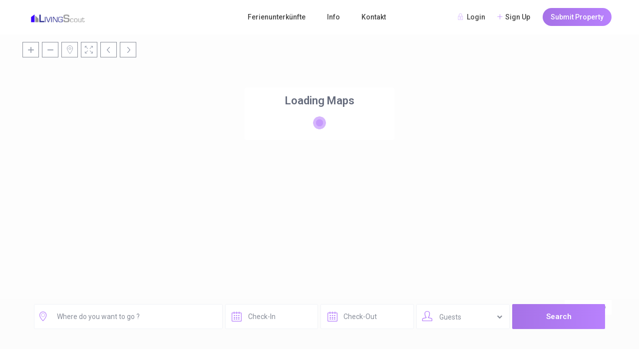

--- FILE ---
content_type: text/html; charset=UTF-8
request_url: https://rentals.livingscout.com/message/nachricht-von-adminlsrentals-4/
body_size: 10679
content:
<!DOCTYPE html>
<html lang="de"
	prefix="og: https://ogp.me/ns#" >
    <head>
        <meta charset="UTF-8" />
        <meta name="viewport" content="width=device-width, initial-scale=1,user-scalable=no">
        <link rel="pingback" href="https://rentals.livingscout.com/xmlrpc.php" />
        
    <title>Nachricht von adMIN@LSRENTALS - LivingScout Rentals</title>

		<!-- All in One SEO 4.1.8 -->
		<meta name="description" content="Für Deine Buchungsanfrage wurde eine neue Rechnung erstellt." />
		<meta name="robots" content="max-image-preview:large" />
		<link rel="canonical" href="https://rentals.livingscout.com/message/nachricht-von-adminlsrentals-4/" />
		<meta property="og:locale" content="de_DE" />
		<meta property="og:site_name" content="LivingScout Rentals - Ferienimmobilien auf Mallorca" />
		<meta property="og:type" content="article" />
		<meta property="og:title" content="Nachricht von adMIN@LSRENTALS - LivingScout Rentals" />
		<meta property="og:description" content="Für Deine Buchungsanfrage wurde eine neue Rechnung erstellt." />
		<meta property="og:url" content="https://rentals.livingscout.com/message/nachricht-von-adminlsrentals-4/" />
		<meta property="article:published_time" content="2021-08-11T08:47:39+00:00" />
		<meta property="article:modified_time" content="2021-08-11T08:47:39+00:00" />
		<meta name="twitter:card" content="summary" />
		<meta name="twitter:title" content="Nachricht von adMIN@LSRENTALS - LivingScout Rentals" />
		<meta name="twitter:description" content="Für Deine Buchungsanfrage wurde eine neue Rechnung erstellt." />
		<script type="application/ld+json" class="aioseo-schema">
			{"@context":"https:\/\/schema.org","@graph":[{"@type":"WebSite","@id":"https:\/\/rentals.livingscout.com\/#website","url":"https:\/\/rentals.livingscout.com\/","name":"LivingScout Rentals","description":"Ferienimmobilien auf Mallorca","inLanguage":"de-DE","publisher":{"@id":"https:\/\/rentals.livingscout.com\/#organization"}},{"@type":"Organization","@id":"https:\/\/rentals.livingscout.com\/#organization","name":"LivingScout Rentals","url":"https:\/\/rentals.livingscout.com\/"},{"@type":"BreadcrumbList","@id":"https:\/\/rentals.livingscout.com\/message\/nachricht-von-adminlsrentals-4\/#breadcrumblist","itemListElement":[{"@type":"ListItem","@id":"https:\/\/rentals.livingscout.com\/#listItem","position":1,"item":{"@type":"WebPage","@id":"https:\/\/rentals.livingscout.com\/","name":"Home","description":"Ferienimmobilien auf Mallorca","url":"https:\/\/rentals.livingscout.com\/"},"nextItem":"https:\/\/rentals.livingscout.com\/message\/nachricht-von-adminlsrentals-4\/#listItem"},{"@type":"ListItem","@id":"https:\/\/rentals.livingscout.com\/message\/nachricht-von-adminlsrentals-4\/#listItem","position":2,"item":{"@type":"WebPage","@id":"https:\/\/rentals.livingscout.com\/message\/nachricht-von-adminlsrentals-4\/","name":"Nachricht von adMIN@LSRENTALS","description":"F\u00fcr Deine Buchungsanfrage wurde eine neue Rechnung erstellt.","url":"https:\/\/rentals.livingscout.com\/message\/nachricht-von-adminlsrentals-4\/"},"previousItem":"https:\/\/rentals.livingscout.com\/#listItem"}]},{"@type":"Person","@id":"https:\/\/rentals.livingscout.com\/author\/adminlsrentals\/#author","url":"https:\/\/rentals.livingscout.com\/author\/adminlsrentals\/","name":"Web Master","image":{"@type":"ImageObject","@id":"https:\/\/rentals.livingscout.com\/message\/nachricht-von-adminlsrentals-4\/#authorImage","url":"https:\/\/secure.gravatar.com\/avatar\/a911ce68c1c9a0c319690aa8cbf7911ec2d46bac202495a4ae4949c012954097?s=96&d=mm&r=g","width":96,"height":96,"caption":"Web Master"}},{"@type":"WebPage","@id":"https:\/\/rentals.livingscout.com\/message\/nachricht-von-adminlsrentals-4\/#webpage","url":"https:\/\/rentals.livingscout.com\/message\/nachricht-von-adminlsrentals-4\/","name":"Nachricht von adMIN@LSRENTALS - LivingScout Rentals","description":"F\u00fcr Deine Buchungsanfrage wurde eine neue Rechnung erstellt.","inLanguage":"de-DE","isPartOf":{"@id":"https:\/\/rentals.livingscout.com\/#website"},"breadcrumb":{"@id":"https:\/\/rentals.livingscout.com\/message\/nachricht-von-adminlsrentals-4\/#breadcrumblist"},"author":"https:\/\/rentals.livingscout.com\/author\/adminlsrentals\/#author","creator":"https:\/\/rentals.livingscout.com\/author\/adminlsrentals\/#author","datePublished":"2021-08-11T08:47:39+02:00","dateModified":"2021-08-11T08:47:39+02:00"}]}
		</script>
		<!-- All in One SEO -->

<link rel='dns-prefetch' href='//maps-api-ssl.google.com' />
<link rel='dns-prefetch' href='//www.google.com' />
<link rel='dns-prefetch' href='//fonts.googleapis.com' />
<link rel="alternate" type="application/rss+xml" title="LivingScout Rentals &raquo; Feed" href="https://rentals.livingscout.com/feed/" />
<link rel="alternate" type="application/rss+xml" title="LivingScout Rentals &raquo; Kommentar-Feed" href="https://rentals.livingscout.com/comments/feed/" />
<link rel="alternate" title="oEmbed (JSON)" type="application/json+oembed" href="https://rentals.livingscout.com/wp-json/oembed/1.0/embed?url=https%3A%2F%2Frentals.livingscout.com%2Fmessage%2Fnachricht-von-adminlsrentals-4%2F" />
<link rel="alternate" title="oEmbed (XML)" type="text/xml+oembed" href="https://rentals.livingscout.com/wp-json/oembed/1.0/embed?url=https%3A%2F%2Frentals.livingscout.com%2Fmessage%2Fnachricht-von-adminlsrentals-4%2F&#038;format=xml" />
		<!-- This site uses the Google Analytics by MonsterInsights plugin v8.10.0 - Using Analytics tracking - https://www.monsterinsights.com/ -->
		<!-- Note: MonsterInsights is not currently configured on this site. The site owner needs to authenticate with Google Analytics in the MonsterInsights settings panel. -->
					<!-- No UA code set -->
				<!-- / Google Analytics by MonsterInsights -->
		<style id='wp-img-auto-sizes-contain-inline-css' type='text/css'>
img:is([sizes=auto i],[sizes^="auto," i]){contain-intrinsic-size:3000px 1500px}
/*# sourceURL=wp-img-auto-sizes-contain-inline-css */
</style>
<style id='wp-emoji-styles-inline-css' type='text/css'>

	img.wp-smiley, img.emoji {
		display: inline !important;
		border: none !important;
		box-shadow: none !important;
		height: 1em !important;
		width: 1em !important;
		margin: 0 0.07em !important;
		vertical-align: -0.1em !important;
		background: none !important;
		padding: 0 !important;
	}
/*# sourceURL=wp-emoji-styles-inline-css */
</style>
<style id='wp-block-library-inline-css' type='text/css'>
:root{--wp-block-synced-color:#7a00df;--wp-block-synced-color--rgb:122,0,223;--wp-bound-block-color:var(--wp-block-synced-color);--wp-editor-canvas-background:#ddd;--wp-admin-theme-color:#007cba;--wp-admin-theme-color--rgb:0,124,186;--wp-admin-theme-color-darker-10:#006ba1;--wp-admin-theme-color-darker-10--rgb:0,107,160.5;--wp-admin-theme-color-darker-20:#005a87;--wp-admin-theme-color-darker-20--rgb:0,90,135;--wp-admin-border-width-focus:2px}@media (min-resolution:192dpi){:root{--wp-admin-border-width-focus:1.5px}}.wp-element-button{cursor:pointer}:root .has-very-light-gray-background-color{background-color:#eee}:root .has-very-dark-gray-background-color{background-color:#313131}:root .has-very-light-gray-color{color:#eee}:root .has-very-dark-gray-color{color:#313131}:root .has-vivid-green-cyan-to-vivid-cyan-blue-gradient-background{background:linear-gradient(135deg,#00d084,#0693e3)}:root .has-purple-crush-gradient-background{background:linear-gradient(135deg,#34e2e4,#4721fb 50%,#ab1dfe)}:root .has-hazy-dawn-gradient-background{background:linear-gradient(135deg,#faaca8,#dad0ec)}:root .has-subdued-olive-gradient-background{background:linear-gradient(135deg,#fafae1,#67a671)}:root .has-atomic-cream-gradient-background{background:linear-gradient(135deg,#fdd79a,#004a59)}:root .has-nightshade-gradient-background{background:linear-gradient(135deg,#330968,#31cdcf)}:root .has-midnight-gradient-background{background:linear-gradient(135deg,#020381,#2874fc)}:root{--wp--preset--font-size--normal:16px;--wp--preset--font-size--huge:42px}.has-regular-font-size{font-size:1em}.has-larger-font-size{font-size:2.625em}.has-normal-font-size{font-size:var(--wp--preset--font-size--normal)}.has-huge-font-size{font-size:var(--wp--preset--font-size--huge)}.has-text-align-center{text-align:center}.has-text-align-left{text-align:left}.has-text-align-right{text-align:right}.has-fit-text{white-space:nowrap!important}#end-resizable-editor-section{display:none}.aligncenter{clear:both}.items-justified-left{justify-content:flex-start}.items-justified-center{justify-content:center}.items-justified-right{justify-content:flex-end}.items-justified-space-between{justify-content:space-between}.screen-reader-text{border:0;clip-path:inset(50%);height:1px;margin:-1px;overflow:hidden;padding:0;position:absolute;width:1px;word-wrap:normal!important}.screen-reader-text:focus{background-color:#ddd;clip-path:none;color:#444;display:block;font-size:1em;height:auto;left:5px;line-height:normal;padding:15px 23px 14px;text-decoration:none;top:5px;width:auto;z-index:100000}html :where(.has-border-color){border-style:solid}html :where([style*=border-top-color]){border-top-style:solid}html :where([style*=border-right-color]){border-right-style:solid}html :where([style*=border-bottom-color]){border-bottom-style:solid}html :where([style*=border-left-color]){border-left-style:solid}html :where([style*=border-width]){border-style:solid}html :where([style*=border-top-width]){border-top-style:solid}html :where([style*=border-right-width]){border-right-style:solid}html :where([style*=border-bottom-width]){border-bottom-style:solid}html :where([style*=border-left-width]){border-left-style:solid}html :where(img[class*=wp-image-]){height:auto;max-width:100%}:where(figure){margin:0 0 1em}html :where(.is-position-sticky){--wp-admin--admin-bar--position-offset:var(--wp-admin--admin-bar--height,0px)}@media screen and (max-width:600px){html :where(.is-position-sticky){--wp-admin--admin-bar--position-offset:0px}}

/*# sourceURL=wp-block-library-inline-css */
</style>
<style id='classic-theme-styles-inline-css' type='text/css'>
/*! This file is auto-generated */
.wp-block-button__link{color:#fff;background-color:#32373c;border-radius:9999px;box-shadow:none;text-decoration:none;padding:calc(.667em + 2px) calc(1.333em + 2px);font-size:1.125em}.wp-block-file__button{background:#32373c;color:#fff;text-decoration:none}
/*# sourceURL=/wp-includes/css/classic-themes.min.css */
</style>
<link rel='stylesheet' id='wp-components-css' href='https://rentals.livingscout.com/wp-includes/css/dist/components/style.min.css?ver=6.9' type='text/css' media='all' />
<link rel='stylesheet' id='wp-preferences-css' href='https://rentals.livingscout.com/wp-includes/css/dist/preferences/style.min.css?ver=6.9' type='text/css' media='all' />
<link rel='stylesheet' id='wp-block-editor-css' href='https://rentals.livingscout.com/wp-includes/css/dist/block-editor/style.min.css?ver=6.9' type='text/css' media='all' />
<link rel='stylesheet' id='wp-reusable-blocks-css' href='https://rentals.livingscout.com/wp-includes/css/dist/reusable-blocks/style.min.css?ver=6.9' type='text/css' media='all' />
<link rel='stylesheet' id='wp-patterns-css' href='https://rentals.livingscout.com/wp-includes/css/dist/patterns/style.min.css?ver=6.9' type='text/css' media='all' />
<link rel='stylesheet' id='wp-editor-css' href='https://rentals.livingscout.com/wp-includes/css/dist/editor/style.min.css?ver=6.9' type='text/css' media='all' />
<link rel='stylesheet' id='rentals_gutenberg-cgb-style-css-css' href='https://rentals.livingscout.com/wp-content/plugins/rentals-gutenberg/dist/blocks.style.build.css?ver=6.9' type='text/css' media='all' />
<link rel='stylesheet' id='rs-plugin-settings-css' href='https://rentals.livingscout.com/wp-content/plugins/revslider/public/assets/css/rs6.css?ver=6.4.11' type='text/css' media='all' />
<style id='rs-plugin-settings-inline-css' type='text/css'>
#rs-demo-id {}
/*# sourceURL=rs-plugin-settings-inline-css */
</style>
<link rel='stylesheet' id='bootstrap-css' href='https://rentals.livingscout.com/wp-content/themes/wprentals/css/bootstrap.css?ver=1.0' type='text/css' media='all' />
<link rel='stylesheet' id='bootstrap-theme-css' href='https://rentals.livingscout.com/wp-content/themes/wprentals/css/bootstrap-theme.css?ver=1.0' type='text/css' media='all' />
<link rel='stylesheet' id='wpestate_style-css' href='https://rentals.livingscout.com/wp-content/themes/wprentals/style.css?ver=all' type='text/css' media='all' />
<link rel='stylesheet' id='wpestate-child-style-css' href='https://rentals.livingscout.com/wp-content/themes/wprentals-child/style.css?ver=2.7' type='text/css' media='all' />
<link rel='stylesheet' id='wpestate_media-css' href='https://rentals.livingscout.com/wp-content/themes/wprentals/css/my_media.css?ver=1.0' type='text/css' media='all' />
<link rel='stylesheet' id='jquery-ui.min-css' href='https://rentals.livingscout.com/wp-content/themes/wprentals/css/jquery-ui.min.css?ver=6.9' type='text/css' media='all' />
<link rel='stylesheet' id='daterangepicker-css' href='https://rentals.livingscout.com/wp-content/themes/wprentals/css/daterangepicker.css?ver=6.9' type='text/css' media='all' />
<link rel='stylesheet' id='wpestate-roboto-css' href='https://fonts.googleapis.com/css?family=Roboto%3A300%2C400%2C500%2C600%2C700%2C900&#038;display=swap&#038;subset=latin-ext&#038;ver=6.9' type='text/css' media='all' />
<link rel='stylesheet' id='fontello-css' href='https://rentals.livingscout.com/wp-content/themes/wprentals//css/fontello.css?ver=6.9' type='text/css' media='all' />
<link rel='stylesheet' id='font-awesome.min-css' href='https://rentals.livingscout.com/wp-content/themes/wprentals/css/fontawesome/css/font-awesome.min.css?ver=6.9' type='text/css' media='all' />
<link rel='stylesheet' id='font-awesome5.min-css' href='https://rentals.livingscout.com/wp-content/themes/wprentals//css/fontawesome/all.css?ver=6.9' type='text/css' media='all' />
<link rel='stylesheet' id='bsf-Defaults-css' href='https://rentals.livingscout.com/wp-content/uploads/smile_fonts/Defaults/Defaults.css?ver=3.19.9' type='text/css' media='all' />
<script type="text/javascript" src="https://rentals.livingscout.com/wp-includes/js/jquery/jquery.min.js?ver=3.7.1" id="jquery-core-js"></script>
<script type="text/javascript" src="https://rentals.livingscout.com/wp-includes/js/jquery/jquery-migrate.min.js?ver=3.4.1" id="jquery-migrate-js"></script>
<script type="text/javascript" src="https://rentals.livingscout.com/wp-content/plugins/revslider/public/assets/js/rbtools.min.js?ver=6.4.8" id="tp-tools-js"></script>
<script type="text/javascript" src="https://rentals.livingscout.com/wp-content/plugins/revslider/public/assets/js/rs6.min.js?ver=6.4.11" id="revmin-js"></script>
<script type="text/javascript" src="https://rentals.livingscout.com/wp-content/themes/wprentals/js/modernizr.custom.62456.js?ver=1.0" id="modernizr-js"></script>
<script type="text/javascript" src="https://maps-api-ssl.google.com/maps/api/js?v=quarterly&amp;libraries=places&amp;language=en&amp;key=AIzaSyBlpyin1weLxyjj-52NzpPVB8qLXngWiVY&amp;ver=1.0" id="wpestate_googlemap-js"></script>
<link rel="https://api.w.org/" href="https://rentals.livingscout.com/wp-json/" /><link rel="EditURI" type="application/rsd+xml" title="RSD" href="https://rentals.livingscout.com/xmlrpc.php?rsd" />
<meta name="generator" content="WordPress 6.9" />
<link rel='shortlink' href='https://rentals.livingscout.com/?p=35412' />
<meta name="robots" content="noindex"><style type='text/css'>
    #search_wrapper {
        bottom:;

    }
    #search_wrapper.search_wr_oldtype {
        height: 71px;
    }
.no_link_details.custom_prop_header,.no_link_details.custom_prop_header a{
        font-size:16px;
    }.list_detail_prop_contry {
    visibility: hidden !important;
}</style><meta name="generator" content="Powered by WPBakery Page Builder - drag and drop page builder for WordPress."/>
<meta name="generator" content="Powered by Slider Revolution 6.4.11 - responsive, Mobile-Friendly Slider Plugin for WordPress with comfortable drag and drop interface." />
<link rel="icon" href="https://rentals.livingscout.com/wp-content/uploads/2021/08/cropped-livingscout-icon512x512-32x32.png" sizes="32x32" />
<link rel="icon" href="https://rentals.livingscout.com/wp-content/uploads/2021/08/cropped-livingscout-icon512x512-192x192.png" sizes="192x192" />
<link rel="apple-touch-icon" href="https://rentals.livingscout.com/wp-content/uploads/2021/08/cropped-livingscout-icon512x512-180x180.png" />
<meta name="msapplication-TileImage" content="https://rentals.livingscout.com/wp-content/uploads/2021/08/cropped-livingscout-icon512x512-270x270.png" />
<script type="text/javascript">function setREVStartSize(e){
			//window.requestAnimationFrame(function() {				 
				window.RSIW = window.RSIW===undefined ? window.innerWidth : window.RSIW;	
				window.RSIH = window.RSIH===undefined ? window.innerHeight : window.RSIH;	
				try {								
					var pw = document.getElementById(e.c).parentNode.offsetWidth,
						newh;
					pw = pw===0 || isNaN(pw) ? window.RSIW : pw;
					e.tabw = e.tabw===undefined ? 0 : parseInt(e.tabw);
					e.thumbw = e.thumbw===undefined ? 0 : parseInt(e.thumbw);
					e.tabh = e.tabh===undefined ? 0 : parseInt(e.tabh);
					e.thumbh = e.thumbh===undefined ? 0 : parseInt(e.thumbh);
					e.tabhide = e.tabhide===undefined ? 0 : parseInt(e.tabhide);
					e.thumbhide = e.thumbhide===undefined ? 0 : parseInt(e.thumbhide);
					e.mh = e.mh===undefined || e.mh=="" || e.mh==="auto" ? 0 : parseInt(e.mh,0);		
					if(e.layout==="fullscreen" || e.l==="fullscreen") 						
						newh = Math.max(e.mh,window.RSIH);					
					else{					
						e.gw = Array.isArray(e.gw) ? e.gw : [e.gw];
						for (var i in e.rl) if (e.gw[i]===undefined || e.gw[i]===0) e.gw[i] = e.gw[i-1];					
						e.gh = e.el===undefined || e.el==="" || (Array.isArray(e.el) && e.el.length==0)? e.gh : e.el;
						e.gh = Array.isArray(e.gh) ? e.gh : [e.gh];
						for (var i in e.rl) if (e.gh[i]===undefined || e.gh[i]===0) e.gh[i] = e.gh[i-1];
											
						var nl = new Array(e.rl.length),
							ix = 0,						
							sl;					
						e.tabw = e.tabhide>=pw ? 0 : e.tabw;
						e.thumbw = e.thumbhide>=pw ? 0 : e.thumbw;
						e.tabh = e.tabhide>=pw ? 0 : e.tabh;
						e.thumbh = e.thumbhide>=pw ? 0 : e.thumbh;					
						for (var i in e.rl) nl[i] = e.rl[i]<window.RSIW ? 0 : e.rl[i];
						sl = nl[0];									
						for (var i in nl) if (sl>nl[i] && nl[i]>0) { sl = nl[i]; ix=i;}															
						var m = pw>(e.gw[ix]+e.tabw+e.thumbw) ? 1 : (pw-(e.tabw+e.thumbw)) / (e.gw[ix]);					
						newh =  (e.gh[ix] * m) + (e.tabh + e.thumbh);
					}				
					if(window.rs_init_css===undefined) window.rs_init_css = document.head.appendChild(document.createElement("style"));					
					document.getElementById(e.c).height = newh+"px";
					window.rs_init_css.innerHTML += "#"+e.c+"_wrapper { height: "+newh+"px }";				
				} catch(e){
					console.log("Failure at Presize of Slider:" + e)
				}					   
			//});
		  };</script>
		<style type="text/css" id="wp-custom-css">
			/* In den Fromularen für Eintrag Sichtbarkeit der Felder verbessern */
.user_dashboard_panel .form-control {
    margin-bottom: 30px;
    background-color: #FAFAFC;
    border: 1px solid #202022;
    color: #8A8F9A;
    border-radius: 5px;
    transition: all 0.1s linear;
}

/* Bei Registrierung AGBs-Text verkürzen */
.shortcode-login #user_terms_register_sh_label  {
    visibility: hidden;
    position: relative;
}

.shortcode-login #user_terms_register_sh_label :after {
    visibility: visible;
    position: absolute;
    top: 0;
    left: 0;
    content: "Ich bin mit den AGBs einverstanden";
}

/* Unbenennen Ogrido Service in nur Service */

.show_invoice_service_fee {
  text-indent: -9999px;
  line-height: 0; /* Collapse the original line */
}

.show_invoice_service_fee::after {
  content: "Service";
  text-indent: 0;
  display: block;
  line-height: initial; /* New content takes up original line height */
}

/* Breadcrumbs verstecken */
.breadcrumb_container {
    visibility: hidden;
}		</style>
		<noscript><style> .wpb_animate_when_almost_visible { opacity: 1; }</style></noscript>    </head>

    

    
    <body class="wp-singular wpestate_message-template-default single single-wpestate_message postid-35412 wp-theme-wprentals wp-child-theme-wprentals-child  wpb-js-composer js-comp-ver-6.6.0 vc_responsive" >
                <div class="mobilewrapper">
    <div class="snap-drawers">
        <!-- Left Sidebar-->
        <div class="snap-drawer snap-drawer-left">
            <div class="mobilemenu-close"><i class="fas fa-times"></i></div>
            <ul id="menu-primary-menu" class="mobilex-menu"><li id="menu-item-35463" class="menu-item menu-item-type-post_type menu-item-object-page menu-item-home menu-item-35463"><a href="https://rentals.livingscout.com/">Ferienunterkünfte</a></li>
<li id="menu-item-35493" class="menu-item menu-item-type-post_type menu-item-object-page menu-item-35493"><a href="https://rentals.livingscout.com/info/">Info</a></li>
<li id="menu-item-35623" class="menu-item menu-item-type-custom menu-item-object-custom menu-item-has-children menu-item-35623"><a target="_blank" href="https://livingscout.com/kontakt/">Kontakt</a>
<ul class="sub-menu">
	<li id="menu-item-35484" class="menu-item menu-item-type-custom menu-item-object-custom menu-item-35484"><a target="_blank" href="https://livingscout.com">zurück zu LivingScout.com</a></li>
</ul>
</li>
</ul>
        </div>
  </div>
</div>

<div class="mobilewrapper-user">
    <div class="snap-drawers">

    <!-- Right Sidebar-->
        <div class="snap-drawer snap-drawer-right">

        <div class="mobilemenu-close-user"><i class="fas fa-times"></i></div>
        
        <div class="login_sidebar_mobile">
            <h3 class="widget-title-sidebar"  id="login-div-title-mobile">Login</h3>
            <div class="login_form" id="login-div-mobile">
                <div class="loginalert" id="login_message_area_wd_mobile" ></div>
                <input type="text" class="form-control" name="log" id="login_user_wd_mobile" placeholder="Username"/>
                <input type="password" class="form-control" name="pwd" id="login_pwd_wd_mobile" placeholder="Password"/>
                <input type="hidden" name="loginpop" id="loginpop_mobile" value="0">
                <input type="hidden" id="security-login-mobile" name="security-login-mobile" value="5cc69553d6-1769637240">
                <button class="wpb_button  wpb_btn-info  wpb_regularsize   wpestate_vc_button  vc_button" id="wp-login-but-wd-mobile">Login</button>
                <div class="login-links">
                    <a href="#" id="widget_register_mobile">Need an account? Register here!</a>
                    <a href="#" id="forgot_pass_widget_mobile">Forgot Password?</a>
                </div> 
            </div>

              <h3 class="widget-title-sidebar"  id="register-div-title-mobile">Register</h3>
                <div class="login_form" id="register-div-mobile">
                    <div class="loginalert" id="register_message_area_wd_mobile" ></div>
                    <input type="text" name="user_login_register" id="user_login_register_wd_mobile" class="form-control" placeholder="Username"/><input type="text" name="user_email_register" id="user_email_register_wd_mobile" class="form-control" placeholder="Email"  /><input type="password" name="user_password" id="user_password_wd_mobile" class="form-control" placeholder="Password" size="20" /><input type="password" name="user_password_retype" id="user_password_retype_wd_mobile" class="form-control" placeholder="Retype Password" size="20" />
                        <div class="acc_radio">
                        <input type="radio" name="acc_type" id="acctype0" value="1" checked required>
                        <div class="radiolabel" for="acctype0">I only want to book</div><br>
                        <input type="radio" name="acc_type" id="acctype1" value="0" required>
                        <div class="radiolabel" for="acctype1">I want to rent my property</div></div> <input type="checkbox" name="terms" id="user_terms_register_wd_mobile"><label id="user_terms_register_wd_label_mobile" for="user_terms_register_wd_mobile">I agree with <a href="https://rentals.livingscout.com/terms-and-conditions/" target="_blank" id="user_terms_register_topbar_link">terms &amp; conditions</a> </label>
                    <input type="hidden" id="security-register-mobile" name="security-register-mobile" value="3eadc7a6cf-1769637240"><div id="mobile_register_menu" style="float:left;transform:scale(0.77);-webkit-transform:scale(0.77);transform-origin:0 0;-webkit-transform-origin:0 0;margin-top:10px;"></div><button class="wpb_button  wpb_btn-info  wpb_regularsize  wpestate_vc_button  vc_button" id="wp-submit-register_wd_mobile">Register</button>
                    <div class="login-links">
                        <a href="#" id="widget_login_sw_mobile">Back to Login</a>
                    </div>
                 </div>
                </div>

            <div id="mobile_forgot_wrapper">
                <h3 class="widget-title-sidebar"  id="forgot-div-title_mobile">Reset Password</h3>
                <div class="login_form" id="forgot-pass-div_mobile">
                    <div class="loginalert" id="forgot_pass_area_shortcode_wd_mobile"></div>
                    <div class="loginrow">
                            <input type="text" class="form-control" name="forgot_email" id="forgot_email_mobile" placeholder="Enter Your Email Address" size="20" />
                    </div><input type="hidden" id="security-login-forgot_wd_mobile" name="security-login-forgot_wd_mobile" value="78ceb4f6da" /><input type="hidden" name="_wp_http_referer" value="/message/nachricht-von-adminlsrentals-4/" /><input type="hidden" id="postid" value="0">
                    <button class="wpb_btn-info wpb_regularsize wpestate_vc_button  vc_button" id="wp-forgot-but_mobile" name="forgot" >Reset Password</button>
                    <div class="login-links shortlog">
                    <a href="#" id="return_login_shortcode_mobile">Return to Login</a>
                    </div>
                </div>
            </div>
        </div>
    </div>
</div>

        <div class="website-wrapper is_header_type1  is_search_type2 topbar_show_mobile_no"  id="all_wrapper">
            <div class="container main_wrapper  wide  ">
                       <div class="master_header master_  wide   master_header_wide_yes hover_type_1">

            
            <div class="mobile_header ">
    <div class="mobile-trigger"><i class="fas fa-bars"></i></div>
    <div class="mobile-logo">
        <a href="https://rentals.livingscout.com">
        <img src="https://rentals.livingscout.com/wp-content/uploads/2021/08/ls-logo-180x80-1.png" class="img-responsive retina_ready" alt="logo"/>        </a>
    </div>
            <div class="mobile-trigger-user"><i class="fas fa-user-circle"></i></div>
    </div>


                <div class="header_wrapper   header_type1 header_align_center header_wide_yes">
                    <div class="header_wrapper_inside">

                        <div class="logo">
                            <a href="https://rentals.livingscout.com">

                            <img src="https://rentals.livingscout.com/wp-content/uploads/2021/08/ls-logo-180x80-1.png" class="img-responsive retina_ready"  alt="logo"/>                            </a>
                        </div>

                            <div class="user_menu" id="user_menu_u">   
                
        <div class="signuplink" id="topbarlogin">Login</div>
        <div class="signuplink" id="topbarregister">Sign Up</div>    
                    <a href="https://rentals.livingscout.com/add-new-property/" id="submit_action">Submit Property</a>
                           
       
                  
    </div> 
     

        
        
                        <nav id="access">
                            <ul id="menu-primary-menu-1" class="menu"><li id="menu-item-35463" class="menu-item menu-item-type-post_type menu-item-object-page menu-item-home no-megamenu   "><a class="menu-item-link"  href="https://rentals.livingscout.com/">Ferienunterkünfte</a></li>
<li id="menu-item-35493" class="menu-item menu-item-type-post_type menu-item-object-page no-megamenu   "><a class="menu-item-link"  href="https://rentals.livingscout.com/info/">Info</a></li>
<li id="menu-item-35623" class="menu-item menu-item-type-custom menu-item-object-custom menu-item-has-children no-megamenu   "><a class="menu-item-link"  target="_blank" href="https://livingscout.com/kontakt/">Kontakt</a>
<ul style="" class="  sub-menu ">
	<li id="menu-item-35484" class="menu-item menu-item-type-custom menu-item-object-custom   "><a class="menu-item-link"  target="_blank" href="https://livingscout.com">zurück zu LivingScout.com</a></li>
</ul>
</li>
</ul>                        </nav><!-- #access -->
                    </div>
                </div>

            </div>
    
<div class="header_media with_search_oldtype">
<!-- Google Map -->

<div id="gmap_wrapper"  class=""   data-post_id="35412" data-cur_lat="0" data-cur_long="0" style="height:530px"  >
    <span id="isgooglemap" data-isgooglemap="1"></span>       
   
    <div id="gmap-controls-wrapper">
        <div id="gmapzoomplus"></div>
        <div id="gmapzoomminus"></div>
    
        <div  id="geolocation-button"></div>
        <div  id="gmap-full"></div>
        <div  id="gmap-prev"></div>
        <div  id="gmap-next" ></div>
    </div>
    
    
    
    <div id="googleMap"  style="height:530px">   
    </div>    
  
   <div class="tooltip"> click to enable zoom</div>   
            <div id="gmap-loading">Loading Maps             <div class="loader-inner ball-pulse"  id="listing_loader_maps">
                 <div class="double-bounce1"></div>
                 <div class="double-bounce2"></div>
             </div>
        </div>
       
   <div id="gmap-noresult">
       We didn&#039;t find any results   </div>
   
   <div class="gmap-controls">
         <div id="openmap"><i class="fas fa-angle-down"></i>open map</div>  
   </div>
</div>    
<!-- END Google Map --> 



<div class="search_wrapper   search_wr_oldtype    with_search_form_float "
     id="search_wrapper" data-postid="35412">
        <div class="adv-1-wrapper"></div><div class="adv-search-1 adv_lower_class  adv_extended_class 35412 advanced_search_form_wrapper"  data-postid="35412"><form role="search" method="get"   action="https://rentals.livingscout.com/advanced-search/" ><div class=" col-md-4 Where_do_you_want_to_go_? map_icon "><input type="hidden" class="stype" id="stype" name="stype" value="tax"><input type="text"    id="search_location_autointernal"      class="form-control" name="search_location" placeholder="Where do you want to go ?" value=""  >  <input type="hidden" id="advanced_city"      class="form-control" name="advanced_city" data-value=""   value="" >
                    <input type="hidden" id="advanced_area"      class="form-control" name="advanced_area"   data-value="" value="" >
                    <input type="hidden" id="advanced_country"   class="form-control" name="advanced_country"   data-value="" value="" >
                    <input type="hidden" id="property_admin_area" name="property_admin_area" value=""><script type="text/javascript">
                //<![CDATA[
                jQuery(document).ready(function(){
                    var availableTags = [ { label: "El Coll d'en Rabassa", category: "tax" }, { label: "Soller", category: "tax" }, { label: "Porto Cristo", category: "tax" }, { label: "Santa Ponsa", category: "tax" }, { label: "Manacor", category: "tax" }, { label: "Pollensa", category: "tax" }, { label: "Palma", category: "tax" }, { label: "Tramuntana", category: "tax" }, { label: "Migjorn (Südost-Küste)", category: "tax" }, { label: "Calvia, Santa Ponsa", category: "tax" }, { label: "Inselmitte", category: "tax" }, { label: "Mallorca Nordwest", category: "tax" }, { label: "Spain", category: "meta" }, { label: "", category: "meta" }, { label: "Balearen", category: "meta" }, { label: "Tramuntana", category: "meta" }, { label: "", category: "meta" }, { label: "Mallorca", category: "meta" }, { label: "Illes Balears", category: "meta" }, { label: "Mallorca", category: "meta" }, { label: "", category: "meta" }, { label: "Spanien", category: "meta" },];
                    jQuery("#search_location_autointernal,#search_locationmobile_autointernal,#search_locationsidebar_autointernal,#search_locationshortcode_autointernal,#search_location_filter_autointernal,#search_locationhalf_autointernal").autocomplete({
                        source: function(request, response) {
                            var results = jQuery.ui.autocomplete.filter(availableTags, request.term);
                            response(results.slice(0, 10));
                        },
                        select: function (a, b) {
                            jQuery(".stype").val(b.item.category);

                            if (document.getElementById("search_location_filter_autointernal")) {

                                jQuery("#search_location_filter_autointernal").val(b.item.label);
                                wpestate_start_filtering_ajax_map(1);
                            }
                        }
                    });
                });
                //]]>
                </script></div><div class=" col-md-2 Check-In calendar_icon  "><input type="text"    id="check_in"  name="check_in" placeholder="Check-In"  class="advanced_select form-control custom_icon_class_input" value="" /></div><div class=" col-md-2 Check-Out calendar_icon  "><input type="text"    id="check_out"  name="check_out" placeholder="Check-Out"  class="advanced_select form-control custom_icon_class_input" value="" /></div><div class=" col-md-2 Guests guest_no_drop "><div class="dropdown custom_icon_class  form-control "> <div data-toggle="dropdown" id="guest_no_toogle" class=" filter_menu_trigger  "   data-value="">Guests
                <span class="caret  caret_filter "></span>
                </div> <input type="hidden" name="guest_no" id="guest_no" value="">
                    <ul  class="dropdown-menu filter_menu" role="menu" aria-labelledby="guest_no_toogle">
                         <li role="presentation" data-value="all">Guests</li><li data-value="1"  value="1">1</li><li data-value="2"  value="2">2</li><li data-value="3"  value="3">3</li><li data-value="4"  value="4">4</li><li data-value="5"  value="5">5</li><li data-value="6"  value="6">6</li><li data-value="7"  value="7">7</li><li data-value="8"  value="8">8</li><li data-value="9"  value="9">9</li><li data-value="10"  value="10">10</li><li data-value="11"  value="11">11</li><li data-value="12"  value="12">12</li><li data-value="13"  value="13">13</li><li data-value="14"  value="14">14</li><li data-value="15"  value="15">15</li>
                    </ul>
                </div></div><input type="hidden" id="wpestate_regular_search_nonce" name="wpestate_regular_search_nonce" value="dd60d3f265" /><input type="hidden" name="_wp_http_referer" value="/message/nachricht-von-adminlsrentals-4/" /><div class="col-md-2" ><input name="submit" type="submit" class="advanced_search_submit_button "  value="Search"></div></form></div><script type="text/javascript">
        //<![CDATA[
        jQuery(document).ready(function(){
            var availableTags = [ { label: "El Coll d'en Rabassa", category: "tax" }, { label: "Soller", category: "tax" }, { label: "Porto Cristo", category: "tax" }, { label: "Santa Ponsa", category: "tax" }, { label: "Manacor", category: "tax" }, { label: "Pollensa", category: "tax" }, { label: "Palma", category: "tax" }, { label: "Tramuntana", category: "tax" }, { label: "Migjorn (Südost-Küste)", category: "tax" }, { label: "Calvia, Santa Ponsa", category: "tax" }, { label: "Inselmitte", category: "tax" }, { label: "Mallorca Nordwest", category: "tax" }, { label: "Spain", category: "meta" }, { label: "", category: "meta" }, { label: "Balearen", category: "meta" }, { label: "Tramuntana", category: "meta" }, { label: "", category: "meta" }, { label: "Mallorca", category: "meta" }, { label: "Illes Balears", category: "meta" }, { label: "Mallorca", category: "meta" }, { label: "", category: "meta" }, { label: "Spanien", category: "meta" },];
            jQuery("#search_location_autointernal,#search_locationmobile_autointernal,#search_locationsidebar_autointernal,#search_locationshortcode_autointernal,#search_location_filter_autointernal").autocomplete({
                source: function(request, response) {
                    var results = jQuery.ui.autocomplete.filter(availableTags, request.term);
                    response(results.slice(0, 10));
                },
                select: function (a, b) {
                    jQuery(".stype").val(b.item.category);    
                
                    if (document.getElementById("search_location_filter_autointernal")) {
                   
                        jQuery("#search_location_filter_autointernal").val(b.item.label);
                        wpestate_start_filtering_ajax_map(1);
                    }
                }
            });
        });
        //]]>
    </script>    </div>
    
</div>

<div id="adv-search-header-mobile">
    Advanced Search</div>

<div class="adv-search-mobile"  id="adv-search-mobile">
    <div class=" advanced_search_form_wrapper"  data-postid="35412"><form role="search" method="get"   action="https://rentals.livingscout.com/advanced-search/" ><div class=" col-md-12 Where_do_you_want_to_go_? map_icon "><input type="hidden" class="stype" id="stype" name="stype" value="tax"><input type="text"    id="search_locationmobile_autointernal"      class="form-control" name="search_location" placeholder="Where do you want to go ?" value=""  >  <input type="hidden" id="advanced_citymobile"      class="form-control" name="advanced_city" data-value=""   value="" >
                    <input type="hidden" id="advanced_areamobile"      class="form-control" name="advanced_area"   data-value="" value="" >
                    <input type="hidden" id="advanced_countrymobile"   class="form-control" name="advanced_country"   data-value="" value="" >
                    <input type="hidden" id="property_admin_areamobile" name="property_admin_area" value=""><script type="text/javascript">
                //<![CDATA[
                jQuery(document).ready(function(){
                    var availableTags = [ { label: "El Coll d'en Rabassa", category: "tax" }, { label: "Soller", category: "tax" }, { label: "Porto Cristo", category: "tax" }, { label: "Santa Ponsa", category: "tax" }, { label: "Manacor", category: "tax" }, { label: "Pollensa", category: "tax" }, { label: "Palma", category: "tax" }, { label: "Tramuntana", category: "tax" }, { label: "Migjorn (Südost-Küste)", category: "tax" }, { label: "Calvia, Santa Ponsa", category: "tax" }, { label: "Inselmitte", category: "tax" }, { label: "Mallorca Nordwest", category: "tax" }, { label: "Spain", category: "meta" }, { label: "", category: "meta" }, { label: "Balearen", category: "meta" }, { label: "Tramuntana", category: "meta" }, { label: "", category: "meta" }, { label: "Mallorca", category: "meta" }, { label: "Illes Balears", category: "meta" }, { label: "Mallorca", category: "meta" }, { label: "", category: "meta" }, { label: "Spanien", category: "meta" },];
                    jQuery("#search_location_autointernal,#search_locationmobile_autointernal,#search_locationsidebar_autointernal,#search_locationshortcode_autointernal,#search_location_filter_autointernal,#search_locationhalf_autointernal").autocomplete({
                        source: function(request, response) {
                            var results = jQuery.ui.autocomplete.filter(availableTags, request.term);
                            response(results.slice(0, 10));
                        },
                        select: function (a, b) {
                            jQuery(".stype").val(b.item.category);

                            if (document.getElementById("search_location_filter_autointernal")) {

                                jQuery("#search_location_filter_autointernal").val(b.item.label);
                                wpestate_start_filtering_ajax_map(1);
                            }
                        }
                    });
                });
                //]]>
                </script></div><div class=" col-md-12 Check-In calendar_icon  "><input type="text"    id="check_in_mobile"  name="check_in" placeholder="Check-In"  class="advanced_select form-control custom_icon_class_input" value="" /></div><div class=" col-md-12 Check-Out calendar_icon  "><input type="text"    id="check_out_mobile"  name="check_out" placeholder="Check-Out"  class="advanced_select form-control custom_icon_class_input" value="" /></div><div class=" col-md-12 Guests guest_no_drop "><div class="dropdown custom_icon_class  form-control "> <div data-toggle="dropdown" id="guest_no_toogle" class=" filter_menu_trigger  "   data-value="">Guests
                <span class="caret  caret_filter "></span>
                </div> <input type="hidden" name="guest_no" id="guest_no" value="">
                    <ul  class="dropdown-menu filter_menu" role="menu" aria-labelledby="guest_no_toogle">
                         <li role="presentation" data-value="all">Guests</li><li data-value="1"  value="1">1</li><li data-value="2"  value="2">2</li><li data-value="3"  value="3">3</li><li data-value="4"  value="4">4</li><li data-value="5"  value="5">5</li><li data-value="6"  value="6">6</li><li data-value="7"  value="7">7</li><li data-value="8"  value="8">8</li><li data-value="9"  value="9">9</li><li data-value="10"  value="10">10</li><li data-value="11"  value="11">11</li><li data-value="12"  value="12">12</li><li data-value="13"  value="13">13</li><li data-value="14"  value="14">14</li><li data-value="15"  value="15">15</li>
                    </ul>
                </div></div><input type="hidden" id="wpestate_regular_search_nonce" name="wpestate_regular_search_nonce" value="dd60d3f265" /><input type="hidden" name="_wp_http_referer" value="/message/nachricht-von-adminlsrentals-4/" /><div class="col-md-12" ><input name="submit" type="submit" class="advanced_search_submit_button "  value="Search"></div></form></div><script type="text/javascript">
        //<![CDATA[
        jQuery(document).ready(function(){
            var availableTags = [ { label: "El Coll d'en Rabassa", category: "tax" }, { label: "Soller", category: "tax" }, { label: "Porto Cristo", category: "tax" }, { label: "Santa Ponsa", category: "tax" }, { label: "Manacor", category: "tax" }, { label: "Pollensa", category: "tax" }, { label: "Palma", category: "tax" }, { label: "Tramuntana", category: "tax" }, { label: "Migjorn (Südost-Küste)", category: "tax" }, { label: "Calvia, Santa Ponsa", category: "tax" }, { label: "Inselmitte", category: "tax" }, { label: "Mallorca Nordwest", category: "tax" }, { label: "Spain", category: "meta" }, { label: "", category: "meta" }, { label: "Balearen", category: "meta" }, { label: "Tramuntana", category: "meta" }, { label: "", category: "meta" }, { label: "Mallorca", category: "meta" }, { label: "Illes Balears", category: "meta" }, { label: "Mallorca", category: "meta" }, { label: "", category: "meta" }, { label: "Spanien", category: "meta" },];
            jQuery("#search_location_autointernal,#search_locationmobile_autointernal,#search_locationsidebar_autointernal,#search_locationshortcode_autointernal,#search_location_filter_autointernal").autocomplete({
                source: function(request, response) {
                    var results = jQuery.ui.autocomplete.filter(availableTags, request.term);
                    response(results.slice(0, 10));
                },
                select: function (a, b) {
                    jQuery(".stype").val(b.item.category);    
                
                    if (document.getElementById("search_location_filter_autointernal")) {
                   
                        jQuery("#search_location_filter_autointernal").val(b.item.label);
                        wpestate_start_filtering_ajax_map(1);
                    }
                }
            });
        });
        //]]>
    </script></div>
<script type="text/javascript">
        //<![CDATA[
        jQuery(document).ready(function(){
            var availableTags = [ { label: "El Coll d'en Rabassa", category: "tax" }, { label: "Soller", category: "tax" }, { label: "Porto Cristo", category: "tax" }, { label: "Santa Ponsa", category: "tax" }, { label: "Manacor", category: "tax" }, { label: "Pollensa", category: "tax" }, { label: "Palma", category: "tax" }, { label: "Tramuntana", category: "tax" }, { label: "Migjorn (Südost-Küste)", category: "tax" }, { label: "Calvia, Santa Ponsa", category: "tax" }, { label: "Inselmitte", category: "tax" }, { label: "Mallorca Nordwest", category: "tax" }, { label: "Spain", category: "meta" }, { label: "", category: "meta" }, { label: "Balearen", category: "meta" }, { label: "Tramuntana", category: "meta" }, { label: "", category: "meta" }, { label: "Mallorca", category: "meta" }, { label: "Illes Balears", category: "meta" }, { label: "Mallorca", category: "meta" }, { label: "", category: "meta" }, { label: "Spanien", category: "meta" },];
            jQuery("#search_location_autointernal,#search_locationmobile_autointernal,#search_locationsidebar_autointernal,#search_locationshortcode_autointernal,#search_location_filter_autointernal").autocomplete({
                source: function(request, response) {
                    var results = jQuery.ui.autocomplete.filter(availableTags, request.term);
                    response(results.slice(0, 10));
                },
                select: function (a, b) {
                    jQuery(".stype").val(b.item.category);    
                
                    if (document.getElementById("search_location_filter_autointernal")) {
                   
                        jQuery("#search_location_filter_autointernal").val(b.item.label);
                        wpestate_start_filtering_ajax_map(1);
                    }
                }
            });
        });
        //]]>
    </script>  <div class="content_wrapper  row ">